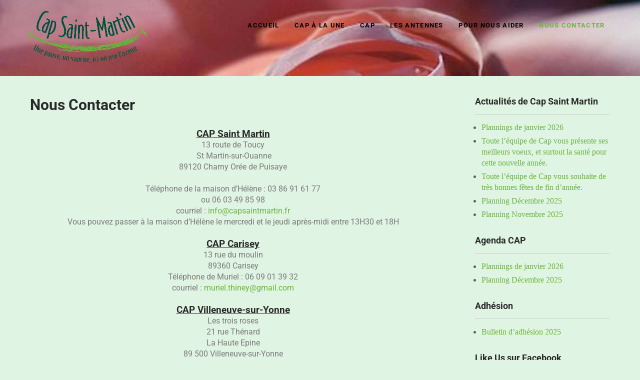

--- FILE ---
content_type: text/html; charset=UTF-8
request_url: http://www.capsaintmartin.fr/nous-contacter/
body_size: 10722
content:
 <!DOCTYPE html>
<html lang="fr-FR">
<head>
<meta charset="UTF-8">
<meta name="viewport" content="width=device-width">
<link rel="profile" href="http://gmpg.org/xfn/11">
<title>Nous Contacter &#8211; Cap Saint Martin</title>
<meta name='robots' content='max-image-preview:large' />
<link rel='dns-prefetch' href='//fonts.googleapis.com' />
<link rel="alternate" type="application/rss+xml" title="Cap Saint Martin &raquo; Flux" href="http://www.capsaintmartin.fr/feed/" />
<link rel="alternate" type="application/rss+xml" title="Cap Saint Martin &raquo; Flux des commentaires" href="http://www.capsaintmartin.fr/comments/feed/" />
<script type="text/javascript">
/* <![CDATA[ */
window._wpemojiSettings = {"baseUrl":"https:\/\/s.w.org\/images\/core\/emoji\/15.0.3\/72x72\/","ext":".png","svgUrl":"https:\/\/s.w.org\/images\/core\/emoji\/15.0.3\/svg\/","svgExt":".svg","source":{"concatemoji":"http:\/\/www.capsaintmartin.fr\/wp-includes\/js\/wp-emoji-release.min.js?ver=6.6.4"}};
/*! This file is auto-generated */
!function(i,n){var o,s,e;function c(e){try{var t={supportTests:e,timestamp:(new Date).valueOf()};sessionStorage.setItem(o,JSON.stringify(t))}catch(e){}}function p(e,t,n){e.clearRect(0,0,e.canvas.width,e.canvas.height),e.fillText(t,0,0);var t=new Uint32Array(e.getImageData(0,0,e.canvas.width,e.canvas.height).data),r=(e.clearRect(0,0,e.canvas.width,e.canvas.height),e.fillText(n,0,0),new Uint32Array(e.getImageData(0,0,e.canvas.width,e.canvas.height).data));return t.every(function(e,t){return e===r[t]})}function u(e,t,n){switch(t){case"flag":return n(e,"\ud83c\udff3\ufe0f\u200d\u26a7\ufe0f","\ud83c\udff3\ufe0f\u200b\u26a7\ufe0f")?!1:!n(e,"\ud83c\uddfa\ud83c\uddf3","\ud83c\uddfa\u200b\ud83c\uddf3")&&!n(e,"\ud83c\udff4\udb40\udc67\udb40\udc62\udb40\udc65\udb40\udc6e\udb40\udc67\udb40\udc7f","\ud83c\udff4\u200b\udb40\udc67\u200b\udb40\udc62\u200b\udb40\udc65\u200b\udb40\udc6e\u200b\udb40\udc67\u200b\udb40\udc7f");case"emoji":return!n(e,"\ud83d\udc26\u200d\u2b1b","\ud83d\udc26\u200b\u2b1b")}return!1}function f(e,t,n){var r="undefined"!=typeof WorkerGlobalScope&&self instanceof WorkerGlobalScope?new OffscreenCanvas(300,150):i.createElement("canvas"),a=r.getContext("2d",{willReadFrequently:!0}),o=(a.textBaseline="top",a.font="600 32px Arial",{});return e.forEach(function(e){o[e]=t(a,e,n)}),o}function t(e){var t=i.createElement("script");t.src=e,t.defer=!0,i.head.appendChild(t)}"undefined"!=typeof Promise&&(o="wpEmojiSettingsSupports",s=["flag","emoji"],n.supports={everything:!0,everythingExceptFlag:!0},e=new Promise(function(e){i.addEventListener("DOMContentLoaded",e,{once:!0})}),new Promise(function(t){var n=function(){try{var e=JSON.parse(sessionStorage.getItem(o));if("object"==typeof e&&"number"==typeof e.timestamp&&(new Date).valueOf()<e.timestamp+604800&&"object"==typeof e.supportTests)return e.supportTests}catch(e){}return null}();if(!n){if("undefined"!=typeof Worker&&"undefined"!=typeof OffscreenCanvas&&"undefined"!=typeof URL&&URL.createObjectURL&&"undefined"!=typeof Blob)try{var e="postMessage("+f.toString()+"("+[JSON.stringify(s),u.toString(),p.toString()].join(",")+"));",r=new Blob([e],{type:"text/javascript"}),a=new Worker(URL.createObjectURL(r),{name:"wpTestEmojiSupports"});return void(a.onmessage=function(e){c(n=e.data),a.terminate(),t(n)})}catch(e){}c(n=f(s,u,p))}t(n)}).then(function(e){for(var t in e)n.supports[t]=e[t],n.supports.everything=n.supports.everything&&n.supports[t],"flag"!==t&&(n.supports.everythingExceptFlag=n.supports.everythingExceptFlag&&n.supports[t]);n.supports.everythingExceptFlag=n.supports.everythingExceptFlag&&!n.supports.flag,n.DOMReady=!1,n.readyCallback=function(){n.DOMReady=!0}}).then(function(){return e}).then(function(){var e;n.supports.everything||(n.readyCallback(),(e=n.source||{}).concatemoji?t(e.concatemoji):e.wpemoji&&e.twemoji&&(t(e.twemoji),t(e.wpemoji)))}))}((window,document),window._wpemojiSettings);
/* ]]> */
</script>
<link rel='stylesheet' id='hfe-widgets-style-css' href='http://www.capsaintmartin.fr/wp-content/plugins/header-footer-elementor/inc/widgets-css/frontend.css?ver=2.8.2' type='text/css' media='all' />
<style id='wp-emoji-styles-inline-css' type='text/css'>

	img.wp-smiley, img.emoji {
		display: inline !important;
		border: none !important;
		box-shadow: none !important;
		height: 1em !important;
		width: 1em !important;
		margin: 0 0.07em !important;
		vertical-align: -0.1em !important;
		background: none !important;
		padding: 0 !important;
	}
</style>
<style id='classic-theme-styles-inline-css' type='text/css'>
/*! This file is auto-generated */
.wp-block-button__link{color:#fff;background-color:#32373c;border-radius:9999px;box-shadow:none;text-decoration:none;padding:calc(.667em + 2px) calc(1.333em + 2px);font-size:1.125em}.wp-block-file__button{background:#32373c;color:#fff;text-decoration:none}
</style>
<style id='global-styles-inline-css' type='text/css'>
:root{--wp--preset--aspect-ratio--square: 1;--wp--preset--aspect-ratio--4-3: 4/3;--wp--preset--aspect-ratio--3-4: 3/4;--wp--preset--aspect-ratio--3-2: 3/2;--wp--preset--aspect-ratio--2-3: 2/3;--wp--preset--aspect-ratio--16-9: 16/9;--wp--preset--aspect-ratio--9-16: 9/16;--wp--preset--color--black: #000000;--wp--preset--color--cyan-bluish-gray: #abb8c3;--wp--preset--color--white: #ffffff;--wp--preset--color--pale-pink: #f78da7;--wp--preset--color--vivid-red: #cf2e2e;--wp--preset--color--luminous-vivid-orange: #ff6900;--wp--preset--color--luminous-vivid-amber: #fcb900;--wp--preset--color--light-green-cyan: #7bdcb5;--wp--preset--color--vivid-green-cyan: #00d084;--wp--preset--color--pale-cyan-blue: #8ed1fc;--wp--preset--color--vivid-cyan-blue: #0693e3;--wp--preset--color--vivid-purple: #9b51e0;--wp--preset--gradient--vivid-cyan-blue-to-vivid-purple: linear-gradient(135deg,rgba(6,147,227,1) 0%,rgb(155,81,224) 100%);--wp--preset--gradient--light-green-cyan-to-vivid-green-cyan: linear-gradient(135deg,rgb(122,220,180) 0%,rgb(0,208,130) 100%);--wp--preset--gradient--luminous-vivid-amber-to-luminous-vivid-orange: linear-gradient(135deg,rgba(252,185,0,1) 0%,rgba(255,105,0,1) 100%);--wp--preset--gradient--luminous-vivid-orange-to-vivid-red: linear-gradient(135deg,rgba(255,105,0,1) 0%,rgb(207,46,46) 100%);--wp--preset--gradient--very-light-gray-to-cyan-bluish-gray: linear-gradient(135deg,rgb(238,238,238) 0%,rgb(169,184,195) 100%);--wp--preset--gradient--cool-to-warm-spectrum: linear-gradient(135deg,rgb(74,234,220) 0%,rgb(151,120,209) 20%,rgb(207,42,186) 40%,rgb(238,44,130) 60%,rgb(251,105,98) 80%,rgb(254,248,76) 100%);--wp--preset--gradient--blush-light-purple: linear-gradient(135deg,rgb(255,206,236) 0%,rgb(152,150,240) 100%);--wp--preset--gradient--blush-bordeaux: linear-gradient(135deg,rgb(254,205,165) 0%,rgb(254,45,45) 50%,rgb(107,0,62) 100%);--wp--preset--gradient--luminous-dusk: linear-gradient(135deg,rgb(255,203,112) 0%,rgb(199,81,192) 50%,rgb(65,88,208) 100%);--wp--preset--gradient--pale-ocean: linear-gradient(135deg,rgb(255,245,203) 0%,rgb(182,227,212) 50%,rgb(51,167,181) 100%);--wp--preset--gradient--electric-grass: linear-gradient(135deg,rgb(202,248,128) 0%,rgb(113,206,126) 100%);--wp--preset--gradient--midnight: linear-gradient(135deg,rgb(2,3,129) 0%,rgb(40,116,252) 100%);--wp--preset--font-size--small: 13px;--wp--preset--font-size--medium: 20px;--wp--preset--font-size--large: 36px;--wp--preset--font-size--x-large: 42px;--wp--preset--spacing--20: 0.44rem;--wp--preset--spacing--30: 0.67rem;--wp--preset--spacing--40: 1rem;--wp--preset--spacing--50: 1.5rem;--wp--preset--spacing--60: 2.25rem;--wp--preset--spacing--70: 3.38rem;--wp--preset--spacing--80: 5.06rem;--wp--preset--shadow--natural: 6px 6px 9px rgba(0, 0, 0, 0.2);--wp--preset--shadow--deep: 12px 12px 50px rgba(0, 0, 0, 0.4);--wp--preset--shadow--sharp: 6px 6px 0px rgba(0, 0, 0, 0.2);--wp--preset--shadow--outlined: 6px 6px 0px -3px rgba(255, 255, 255, 1), 6px 6px rgba(0, 0, 0, 1);--wp--preset--shadow--crisp: 6px 6px 0px rgba(0, 0, 0, 1);}:where(.is-layout-flex){gap: 0.5em;}:where(.is-layout-grid){gap: 0.5em;}body .is-layout-flex{display: flex;}.is-layout-flex{flex-wrap: wrap;align-items: center;}.is-layout-flex > :is(*, div){margin: 0;}body .is-layout-grid{display: grid;}.is-layout-grid > :is(*, div){margin: 0;}:where(.wp-block-columns.is-layout-flex){gap: 2em;}:where(.wp-block-columns.is-layout-grid){gap: 2em;}:where(.wp-block-post-template.is-layout-flex){gap: 1.25em;}:where(.wp-block-post-template.is-layout-grid){gap: 1.25em;}.has-black-color{color: var(--wp--preset--color--black) !important;}.has-cyan-bluish-gray-color{color: var(--wp--preset--color--cyan-bluish-gray) !important;}.has-white-color{color: var(--wp--preset--color--white) !important;}.has-pale-pink-color{color: var(--wp--preset--color--pale-pink) !important;}.has-vivid-red-color{color: var(--wp--preset--color--vivid-red) !important;}.has-luminous-vivid-orange-color{color: var(--wp--preset--color--luminous-vivid-orange) !important;}.has-luminous-vivid-amber-color{color: var(--wp--preset--color--luminous-vivid-amber) !important;}.has-light-green-cyan-color{color: var(--wp--preset--color--light-green-cyan) !important;}.has-vivid-green-cyan-color{color: var(--wp--preset--color--vivid-green-cyan) !important;}.has-pale-cyan-blue-color{color: var(--wp--preset--color--pale-cyan-blue) !important;}.has-vivid-cyan-blue-color{color: var(--wp--preset--color--vivid-cyan-blue) !important;}.has-vivid-purple-color{color: var(--wp--preset--color--vivid-purple) !important;}.has-black-background-color{background-color: var(--wp--preset--color--black) !important;}.has-cyan-bluish-gray-background-color{background-color: var(--wp--preset--color--cyan-bluish-gray) !important;}.has-white-background-color{background-color: var(--wp--preset--color--white) !important;}.has-pale-pink-background-color{background-color: var(--wp--preset--color--pale-pink) !important;}.has-vivid-red-background-color{background-color: var(--wp--preset--color--vivid-red) !important;}.has-luminous-vivid-orange-background-color{background-color: var(--wp--preset--color--luminous-vivid-orange) !important;}.has-luminous-vivid-amber-background-color{background-color: var(--wp--preset--color--luminous-vivid-amber) !important;}.has-light-green-cyan-background-color{background-color: var(--wp--preset--color--light-green-cyan) !important;}.has-vivid-green-cyan-background-color{background-color: var(--wp--preset--color--vivid-green-cyan) !important;}.has-pale-cyan-blue-background-color{background-color: var(--wp--preset--color--pale-cyan-blue) !important;}.has-vivid-cyan-blue-background-color{background-color: var(--wp--preset--color--vivid-cyan-blue) !important;}.has-vivid-purple-background-color{background-color: var(--wp--preset--color--vivid-purple) !important;}.has-black-border-color{border-color: var(--wp--preset--color--black) !important;}.has-cyan-bluish-gray-border-color{border-color: var(--wp--preset--color--cyan-bluish-gray) !important;}.has-white-border-color{border-color: var(--wp--preset--color--white) !important;}.has-pale-pink-border-color{border-color: var(--wp--preset--color--pale-pink) !important;}.has-vivid-red-border-color{border-color: var(--wp--preset--color--vivid-red) !important;}.has-luminous-vivid-orange-border-color{border-color: var(--wp--preset--color--luminous-vivid-orange) !important;}.has-luminous-vivid-amber-border-color{border-color: var(--wp--preset--color--luminous-vivid-amber) !important;}.has-light-green-cyan-border-color{border-color: var(--wp--preset--color--light-green-cyan) !important;}.has-vivid-green-cyan-border-color{border-color: var(--wp--preset--color--vivid-green-cyan) !important;}.has-pale-cyan-blue-border-color{border-color: var(--wp--preset--color--pale-cyan-blue) !important;}.has-vivid-cyan-blue-border-color{border-color: var(--wp--preset--color--vivid-cyan-blue) !important;}.has-vivid-purple-border-color{border-color: var(--wp--preset--color--vivid-purple) !important;}.has-vivid-cyan-blue-to-vivid-purple-gradient-background{background: var(--wp--preset--gradient--vivid-cyan-blue-to-vivid-purple) !important;}.has-light-green-cyan-to-vivid-green-cyan-gradient-background{background: var(--wp--preset--gradient--light-green-cyan-to-vivid-green-cyan) !important;}.has-luminous-vivid-amber-to-luminous-vivid-orange-gradient-background{background: var(--wp--preset--gradient--luminous-vivid-amber-to-luminous-vivid-orange) !important;}.has-luminous-vivid-orange-to-vivid-red-gradient-background{background: var(--wp--preset--gradient--luminous-vivid-orange-to-vivid-red) !important;}.has-very-light-gray-to-cyan-bluish-gray-gradient-background{background: var(--wp--preset--gradient--very-light-gray-to-cyan-bluish-gray) !important;}.has-cool-to-warm-spectrum-gradient-background{background: var(--wp--preset--gradient--cool-to-warm-spectrum) !important;}.has-blush-light-purple-gradient-background{background: var(--wp--preset--gradient--blush-light-purple) !important;}.has-blush-bordeaux-gradient-background{background: var(--wp--preset--gradient--blush-bordeaux) !important;}.has-luminous-dusk-gradient-background{background: var(--wp--preset--gradient--luminous-dusk) !important;}.has-pale-ocean-gradient-background{background: var(--wp--preset--gradient--pale-ocean) !important;}.has-electric-grass-gradient-background{background: var(--wp--preset--gradient--electric-grass) !important;}.has-midnight-gradient-background{background: var(--wp--preset--gradient--midnight) !important;}.has-small-font-size{font-size: var(--wp--preset--font-size--small) !important;}.has-medium-font-size{font-size: var(--wp--preset--font-size--medium) !important;}.has-large-font-size{font-size: var(--wp--preset--font-size--large) !important;}.has-x-large-font-size{font-size: var(--wp--preset--font-size--x-large) !important;}
:where(.wp-block-post-template.is-layout-flex){gap: 1.25em;}:where(.wp-block-post-template.is-layout-grid){gap: 1.25em;}
:where(.wp-block-columns.is-layout-flex){gap: 2em;}:where(.wp-block-columns.is-layout-grid){gap: 2em;}
:root :where(.wp-block-pullquote){font-size: 1.5em;line-height: 1.6;}
</style>
<link rel='stylesheet' id='hfe-style-css' href='http://www.capsaintmartin.fr/wp-content/plugins/header-footer-elementor/assets/css/header-footer-elementor.css?ver=2.8.2' type='text/css' media='all' />
<link rel='stylesheet' id='elementor-icons-css' href='http://www.capsaintmartin.fr/wp-content/plugins/elementor/assets/lib/eicons/css/elementor-icons.min.css?ver=5.46.0' type='text/css' media='all' />
<link rel='stylesheet' id='elementor-frontend-css' href='http://www.capsaintmartin.fr/wp-content/plugins/elementor/assets/css/frontend.min.css?ver=3.34.3' type='text/css' media='all' />
<link rel='stylesheet' id='elementor-post-6-css' href='http://www.capsaintmartin.fr/wp-content/uploads/elementor/css/post-6.css?ver=1769481636' type='text/css' media='all' />
<link rel='stylesheet' id='widget-image-css' href='http://www.capsaintmartin.fr/wp-content/plugins/elementor/assets/css/widget-image.min.css?ver=3.34.3' type='text/css' media='all' />
<link rel='stylesheet' id='elementor-post-44-css' href='http://www.capsaintmartin.fr/wp-content/uploads/elementor/css/post-44.css?ver=1769523212' type='text/css' media='all' />
<link rel='stylesheet' id='econature-lite-font-css' href='https://fonts.googleapis.com/css?family=assistant%3A400%2C500%2C600%2C700%7CRoboto%3A400%2C700&#038;ver=6.6.4' type='text/css' media='all' />
<link rel='stylesheet' id='econature-lite-basic-style-css' href='http://www.capsaintmartin.fr/wp-content/themes/econature-lite/style.css?ver=6.6.4' type='text/css' media='all' />
<link rel='stylesheet' id='econature-lite-responsive-style-css' href='http://www.capsaintmartin.fr/wp-content/themes/econature-lite/css/theme-responsive.css?ver=6.6.4' type='text/css' media='all' />
<link rel='stylesheet' id='nivo-style-css' href='http://www.capsaintmartin.fr/wp-content/themes/econature-lite/css/nivo-slider.css?ver=6.6.4' type='text/css' media='all' />
<link rel='stylesheet' id='font-awesome-style-css' href='http://www.capsaintmartin.fr/wp-content/themes/econature-lite/css/font-awesome.css?ver=6.6.4' type='text/css' media='all' />
<link rel='stylesheet' id='recent-posts-widget-with-thumbnails-public-style-css' href='http://www.capsaintmartin.fr/wp-content/plugins/recent-posts-widget-with-thumbnails/public.css?ver=7.1.1' type='text/css' media='all' />
<link rel='stylesheet' id='hfe-elementor-icons-css' href='http://www.capsaintmartin.fr/wp-content/plugins/elementor/assets/lib/eicons/css/elementor-icons.min.css?ver=5.34.0' type='text/css' media='all' />
<link rel='stylesheet' id='hfe-icons-list-css' href='http://www.capsaintmartin.fr/wp-content/plugins/elementor/assets/css/widget-icon-list.min.css?ver=3.24.3' type='text/css' media='all' />
<link rel='stylesheet' id='hfe-social-icons-css' href='http://www.capsaintmartin.fr/wp-content/plugins/elementor/assets/css/widget-social-icons.min.css?ver=3.24.0' type='text/css' media='all' />
<link rel='stylesheet' id='hfe-social-share-icons-brands-css' href='http://www.capsaintmartin.fr/wp-content/plugins/elementor/assets/lib/font-awesome/css/brands.css?ver=5.15.3' type='text/css' media='all' />
<link rel='stylesheet' id='hfe-social-share-icons-fontawesome-css' href='http://www.capsaintmartin.fr/wp-content/plugins/elementor/assets/lib/font-awesome/css/fontawesome.css?ver=5.15.3' type='text/css' media='all' />
<link rel='stylesheet' id='hfe-nav-menu-icons-css' href='http://www.capsaintmartin.fr/wp-content/plugins/elementor/assets/lib/font-awesome/css/solid.css?ver=5.15.3' type='text/css' media='all' />
<link rel='stylesheet' id='elementor-gf-local-roboto-css' href='http://www.capsaintmartin.fr/wp-content/uploads/elementor/google-fonts/css/roboto.css?ver=1742222596' type='text/css' media='all' />
<link rel='stylesheet' id='elementor-gf-local-robotoslab-css' href='http://www.capsaintmartin.fr/wp-content/uploads/elementor/google-fonts/css/robotoslab.css?ver=1742222598' type='text/css' media='all' />
<script type="text/javascript" src="http://www.capsaintmartin.fr/wp-includes/js/jquery/jquery.min.js?ver=3.7.1" id="jquery-core-js"></script>
<script type="text/javascript" src="http://www.capsaintmartin.fr/wp-includes/js/jquery/jquery-migrate.min.js?ver=3.4.1" id="jquery-migrate-js"></script>
<script type="text/javascript" id="jquery-js-after">
/* <![CDATA[ */
!function($){"use strict";$(document).ready(function(){$(this).scrollTop()>100&&$(".hfe-scroll-to-top-wrap").removeClass("hfe-scroll-to-top-hide"),$(window).scroll(function(){$(this).scrollTop()<100?$(".hfe-scroll-to-top-wrap").fadeOut(300):$(".hfe-scroll-to-top-wrap").fadeIn(300)}),$(".hfe-scroll-to-top-wrap").on("click",function(){$("html, body").animate({scrollTop:0},300);return!1})})}(jQuery);
!function($){'use strict';$(document).ready(function(){var bar=$('.hfe-reading-progress-bar');if(!bar.length)return;$(window).on('scroll',function(){var s=$(window).scrollTop(),d=$(document).height()-$(window).height(),p=d? s/d*100:0;bar.css('width',p+'%')});});}(jQuery);
/* ]]> */
</script>
<script type="text/javascript" src="http://www.capsaintmartin.fr/wp-content/themes/econature-lite/js/jquery.nivo.slider.js?ver=6.6.4" id="jquery-nivo-slider-js-js"></script>
<script type="text/javascript" src="http://www.capsaintmartin.fr/wp-content/themes/econature-lite/js/custom.js?ver=6.6.4" id="econature-lite-customscripts-js"></script>
<link rel="https://api.w.org/" href="http://www.capsaintmartin.fr/wp-json/" /><link rel="alternate" title="JSON" type="application/json" href="http://www.capsaintmartin.fr/wp-json/wp/v2/pages/44" /><link rel="EditURI" type="application/rsd+xml" title="RSD" href="http://www.capsaintmartin.fr/xmlrpc.php?rsd" />
<meta name="generator" content="WordPress 6.6.4" />
<link rel="canonical" href="http://www.capsaintmartin.fr/nous-contacter/" />
<link rel='shortlink' href='http://www.capsaintmartin.fr/?p=44' />
<link rel="alternate" title="oEmbed (JSON)" type="application/json+oembed" href="http://www.capsaintmartin.fr/wp-json/oembed/1.0/embed?url=http%3A%2F%2Fwww.capsaintmartin.fr%2Fnous-contacter%2F" />
<link rel="alternate" title="oEmbed (XML)" type="text/xml+oembed" href="http://www.capsaintmartin.fr/wp-json/oembed/1.0/embed?url=http%3A%2F%2Fwww.capsaintmartin.fr%2Fnous-contacter%2F&#038;format=xml" />
        <style>
				a, 
				.tm_client strong,
				.postmeta a:hover,
				#sidebar ul li a:hover,
				.blog-post h3.entry-title,
				.sitenav ul li a:hover, 
				.sitenav ul li.current_page_item a, 
				.sitenav ul li:hover a.parent,
				.hright-icon{
					color:#6ab43e;
				}
				a.blog-more:hover,
				.nav-links .current, 
				.nav-links a:hover,
				#commentform input#submit,
				input.search-submit,
				.nivo-controlNav a.active,
				.blog-date .date,
				.section-box .sec-left a,
				#slider .slide-info .slide-button:hover,
				a.read-more:hover,
				#slider .slide-info .slide-button{
					background-color:#6ab43e;
				}
				#header{
					background-color:#81d742;
				}
				#topbar{
					background-color:#6ab43e;
				}
				.copyright-wrapper{
					background-color:#81d742;
				}
		</style>
	<meta name="generator" content="Elementor 3.34.3; features: additional_custom_breakpoints; settings: css_print_method-external, google_font-enabled, font_display-auto">
			<style>
				.e-con.e-parent:nth-of-type(n+4):not(.e-lazyloaded):not(.e-no-lazyload),
				.e-con.e-parent:nth-of-type(n+4):not(.e-lazyloaded):not(.e-no-lazyload) * {
					background-image: none !important;
				}
				@media screen and (max-height: 1024px) {
					.e-con.e-parent:nth-of-type(n+3):not(.e-lazyloaded):not(.e-no-lazyload),
					.e-con.e-parent:nth-of-type(n+3):not(.e-lazyloaded):not(.e-no-lazyload) * {
						background-image: none !important;
					}
				}
				@media screen and (max-height: 640px) {
					.e-con.e-parent:nth-of-type(n+2):not(.e-lazyloaded):not(.e-no-lazyload),
					.e-con.e-parent:nth-of-type(n+2):not(.e-lazyloaded):not(.e-no-lazyload) * {
						background-image: none !important;
					}
				}
			</style>
				<style type="text/css">
			#header{
			background-image: url(http://www.capsaintmartin.fr/wp-content/uploads/2020/07/cropped-BANDEAU-3.jpg);
			background-position: center top;
		}
		.logo h1 a { color:#blank;}
		
	</style>
	    <style type="text/css">
		.logo {
			margin: 0 auto 0 0;
		}

		.logo h1,
		.logo p{
			clip: rect(1px, 1px, 1px, 1px);
			position: absolute;
		}
    </style>
	
    <link rel="icon" href="http://www.capsaintmartin.fr/wp-content/uploads/2020/07/cropped-newlogoPENCHE-32x32.jpg" sizes="32x32" />
<link rel="icon" href="http://www.capsaintmartin.fr/wp-content/uploads/2020/07/cropped-newlogoPENCHE-192x192.jpg" sizes="192x192" />
<link rel="apple-touch-icon" href="http://www.capsaintmartin.fr/wp-content/uploads/2020/07/cropped-newlogoPENCHE-180x180.jpg" />
<meta name="msapplication-TileImage" content="http://www.capsaintmartin.fr/wp-content/uploads/2020/07/cropped-newlogoPENCHE-270x270.jpg" />
</head>

<body class="page-template-default page page-id-44 wp-custom-logo ehf-template-econature-lite ehf-stylesheet-econature-lite elementor-default elementor-kit-6 elementor-page elementor-page-44">
        
<div id="header">
            <div class="header-inner">	
				<div class="logo">
					<a href="http://www.capsaintmartin.fr/" class="custom-logo-link" rel="home"><img width="240" height="106" src="http://www.capsaintmartin.fr/wp-content/uploads/2020/07/cropped-LOGO-TRANSPARENT.gif" class="custom-logo" alt="Cap Saint Martin" decoding="async" /></a>						<h1><a href="http://www.capsaintmartin.fr/" rel="home">Cap Saint Martin</a></h1>

									</div><!-- logo -->
                <div id="navigation">
            	<div class="toggle">
						<a class="toggleMenu" href="#">Menu</a>
				</div><!-- toggle --> 						
				<div class="sitenav">
						<div class="menu-menu-container"><ul id="menu-menu" class="menu"><li id="menu-item-25" class="menu-item menu-item-type-custom menu-item-object-custom menu-item-home menu-item-25"><a href="http://www.capsaintmartin.fr">Accueil</a></li>
<li id="menu-item-135" class="menu-item menu-item-type-post_type menu-item-object-page menu-item-135"><a href="http://www.capsaintmartin.fr/cap-a-la-une/">CAP à la Une</a></li>
<li id="menu-item-213" class="menu-item menu-item-type-post_type menu-item-object-page menu-item-has-children menu-item-213"><a href="http://www.capsaintmartin.fr/cap/">CAP</a>
<ul class="sub-menu">
	<li id="menu-item-431" class="menu-item menu-item-type-post_type menu-item-object-page menu-item-431"><a href="http://www.capsaintmartin.fr/cap/">CAP</a></li>
	<li id="menu-item-2083" class="menu-item menu-item-type-post_type menu-item-object-page menu-item-2083"><a href="http://www.capsaintmartin.fr/ce-qui-se-passe-a-cap/">Ce qui se passe à Cap…</a></li>
	<li id="menu-item-1743" class="menu-item menu-item-type-post_type menu-item-object-page menu-item-1743"><a href="http://www.capsaintmartin.fr/ils-nous-soutiennent/">Ils nous soutiennent !</a></li>
	<li id="menu-item-191" class="menu-item menu-item-type-post_type menu-item-object-page menu-item-191"><a href="http://www.capsaintmartin.fr/trombinoscap/">TrombinosCap</a></li>
	<li id="menu-item-33" class="menu-item menu-item-type-post_type menu-item-object-page menu-item-33"><a href="http://www.capsaintmartin.fr/lhistoire-de-cap/">L’Histoire de Cap</a></li>
	<li id="menu-item-652" class="menu-item menu-item-type-post_type menu-item-object-page menu-item-652"><a href="http://www.capsaintmartin.fr/temoignages/">Témoignages</a></li>
</ul>
</li>
<li id="menu-item-48" class="menu-item menu-item-type-post_type menu-item-object-page menu-item-has-children menu-item-48"><a href="http://www.capsaintmartin.fr/les-antennes/">Les Antennes</a>
<ul class="sub-menu">
	<li id="menu-item-54" class="menu-item menu-item-type-post_type menu-item-object-page menu-item-54"><a href="http://www.capsaintmartin.fr/cap-carisey/">CAP Carisey</a></li>
	<li id="menu-item-163" class="menu-item menu-item-type-post_type menu-item-object-page menu-item-163"><a href="http://www.capsaintmartin.fr/cap-saint-georges/">CAP Saint Georges</a></li>
	<li id="menu-item-192" class="menu-item menu-item-type-post_type menu-item-object-page menu-item-192"><a href="http://www.capsaintmartin.fr/cap-saint-martin/">CAP Saint-Martin</a></li>
	<li id="menu-item-164" class="menu-item menu-item-type-post_type menu-item-object-page menu-item-164"><a href="http://www.capsaintmartin.fr/cap-villeneuve/">CAP Villeneuve</a></li>
</ul>
</li>
<li id="menu-item-510" class="menu-item menu-item-type-post_type menu-item-object-page menu-item-510"><a href="http://www.capsaintmartin.fr/nous-aider/">Pour nous aider</a></li>
<li id="menu-item-45" class="menu-item menu-item-type-post_type menu-item-object-page current-menu-item page_item page-item-44 current_page_item menu-item-45"><a href="http://www.capsaintmartin.fr/nous-contacter/" aria-current="page">Nous Contacter</a></li>
</ul></div>							
				</div><!-- sitenav -->
                </div><!-- navigation --><div class="clear"></div>
            </div><!-- header-inner -->
		</div><!-- header -->  <div class="main-container">
<div class="content-area">
    <div class="middle-align content_sidebar">
        <div class="site-main" id="sitemain">
			                
<article id="post-44" class="post-44 page type-page status-publish hentry">
	<header class="entry-header">
		<h1 class="entry-title">Nous Contacter</h1>
	</header><!-- .entry-header -->

	<div class="entry-content">
				<div data-elementor-type="wp-page" data-elementor-id="44" class="elementor elementor-44">
						<section class="elementor-section elementor-top-section elementor-element elementor-element-2aad664 elementor-section-boxed elementor-section-height-default elementor-section-height-default" data-id="2aad664" data-element_type="section">
						<div class="elementor-container elementor-column-gap-default">
					<div class="elementor-column elementor-col-100 elementor-top-column elementor-element elementor-element-9eeffba" data-id="9eeffba" data-element_type="column">
			<div class="elementor-widget-wrap elementor-element-populated">
						<div class="elementor-element elementor-element-0002bb6 elementor-widget elementor-widget-text-editor" data-id="0002bb6" data-element_type="widget" data-widget_type="text-editor.default">
				<div class="elementor-widget-container">
									<h3 align="center"><strong><span style="text-decoration: underline;">CAP Saint Martin</span></strong></h3><div align="center">13 route de Toucy</div><div align="center"> St Martin-sur-Ouanne</div><div align="center">89120 Charny Orée de Puisaye</div><div align="center"> </div><div align="center">Téléphone de la maison d&rsquo;Hélène : 03 86 91 61 77<br />ou 06 03 49 85 98</div><div align="center">courriel : <a href="mailto:info@capsaintmartin.fr">info@capsaintmartin.fr</a></div><div align="center">Vous pouvez passer à la maison d&rsquo;Hélène le mercredi et le jeudi après-midi entre 13H30 et 18H</div><div align="center"> </div><h3 style="text-align: center;"><span style="text-decoration: underline;"><strong>CAP Carisey</strong></span></h3><div style="text-align: center;">13 rue du moulin</div><div style="text-align: center;">89360 Carisey</div><div style="text-align: center;">Téléphone de Muriel : 06 09 01 39 32</div><div style="text-align: center;">courriel : <a href="mailto:muriel.thiney@gmail.com">muriel.thiney@gmail.com</a></div><div> </div><h3 style="text-align: center;"><span style="text-decoration: underline;"><strong>CAP Villeneuve-sur-Yonne</strong></span></h3><div style="text-align: center;">Les trois roses</div><div style="text-align: center;">21 rue Thénard</div><div style="text-align: center;">La Haute Epine</div><div style="text-align: center;">89 500 Villeneuve-sur-Yonne</div><div style="text-align: center;"> courriel : <a href="mailto:anissaetguy@gmail.com">anissaetguy@gmail.com</a></div><div style="text-align: center;">Téléphones d&rsquo;Anissa et Guy : 06 71 26 17 67 ou 03 86 83 31 94</div><div> </div><h3 style="text-align: center;"><span style="text-decoration: underline;"><strong>CAP Saint-Georges</strong></span></h3><div style="text-align: center;">Domaine de Montboulon<br />Route de Montboulon,</div><div style="text-align: center;">89000 Saint-Georges-sur-Baulche</div><div style="text-align: center;">courriel : <a href="mailto:roselyne-mathieu@orange.fr">roselyne-mathieu@orange.fr</a></div><div style="text-align: center;">Téléphone de Roselyne : 06 83 63 58 22</div>								</div>
				</div>
				<div class="elementor-element elementor-element-183c130 elementor-widget__width-initial elementor-widget elementor-widget-image" data-id="183c130" data-element_type="widget" data-widget_type="image.default">
				<div class="elementor-widget-container">
												<figure class="wp-caption">
											<a href="https://www.facebook.com/capsaintmartin.fr" target="_blank">
							<img decoding="async" src="http://www.capsaintmartin.fr/wp-content/uploads/elementor/thumbs/facebook-ouz27es7uxirb1j4eq42uy53gc0iu5fq0p2oumxb58.jpg" title="facebook" alt="facebook" loading="lazy" />								</a>
											<figcaption class="widget-image-caption wp-caption-text">Toute notre actualité sur Facebook</figcaption>
										</figure>
									</div>
				</div>
					</div>
		</div>
					</div>
		</section>
				</div>
		      </div><!-- .entry-content --><div class="clear"></div>
			
	</article><!-- #post-## -->
                                    </div>
        <div id="sidebar">
    
   			<div id="widget-area" class="widget-area" role="complementary">
				
		<aside id="recent-posts-6" class="widget widget_recent_entries">
		<h3 class="widget-title">Actualités de Cap Saint Martin</h3>
		<ul>
											<li>
					<a href="http://www.capsaintmartin.fr/2026/01/05/plannings-de-janvier-2026/">Plannings de janvier 2026</a>
									</li>
											<li>
					<a href="http://www.capsaintmartin.fr/2026/01/05/toute-lequipe-de-cap-vous-presente-ses-meilleurs-voeux-et-surtout-la-sante-pour-cette-nouvelle-annee/">Toute l&rsquo;équipe de Cap vous présente ses meilleurs voeux, et surtout la santé pour cette nouvelle année.</a>
									</li>
											<li>
					<a href="http://www.capsaintmartin.fr/2025/11/29/toute-lequipe-de-cap-vous-souhaite-de-tres-bonnes-fetes-de-fin-dannee/">Toute l&rsquo;équipe de Cap vous souhaite de très bonnes fêtes de fin d&rsquo;année.</a>
									</li>
											<li>
					<a href="http://www.capsaintmartin.fr/2025/11/29/planning-decembre-2025/">Planning Décembre 2025</a>
									</li>
											<li>
					<a href="http://www.capsaintmartin.fr/2025/10/30/planning-novembre-2025/">Planning Novembre 2025</a>
									</li>
					</ul>

		</aside><aside id="listcategorypostswidget-2" class="widget widget_listcategorypostswidget"><h3 class="widget-title">Agenda CAP</h3><ul class="lcp_catlist" id="lcp_instance_listcategorypostswidget-2"><li><a href="http://www.capsaintmartin.fr/2026/01/05/plannings-de-janvier-2026/" title="Plannings de janvier 2026">Plannings de janvier 2026</a></li><li><a href="http://www.capsaintmartin.fr/2025/11/29/planning-decembre-2025/" title="Planning Décembre 2025">Planning Décembre 2025</a></li></ul><a href="http://www.capsaintmartin.fr/category/agenda/"> </a></aside><aside id="block-10" class="widget widget_block">
<h2 class="wp-block-heading" style="font-size:21px"></h2>
</aside><aside id="block-9" class="widget widget_block widget_text">
<p style="font-size:21px"></p>
</aside><aside id="listcategorypostswidget-3" class="widget widget_listcategorypostswidget"><h3 class="widget-title">Adhésion</h3><ul class="lcp_catlist" id="lcp_instance_listcategorypostswidget-3"><li><a href="http://www.capsaintmartin.fr/2024/09/04/bulletin-dadhesion-2024/" title="Bulletin d&rsquo;adhésion 2025">Bulletin d&rsquo;adhésion 2025</a></li></ul><a href="http://www.capsaintmartin.fr/category/adhesion/"> </a></aside><aside id="fbw_id-2" class="widget widget_fbw_id"><h3 class="widget-title">Like Us sur Facebook</h3><div class="fb_loader" style="text-align: center !important;"><img src="http://www.capsaintmartin.fr/wp-content/plugins/facebook-pagelike-widget/loader.gif" alt="Facebook Pagelike Widget" /></div><div id="fb-root"></div>
        <div class="fb-page" data-href="https://www.facebook.com/capsaintmartin.fr " data-width="300" data-height="500" data-small-header="true" data-adapt-container-width="false" data-hide-cover="false" data-show-facepile="false" data-show-posts="false" style="" hide_cta="false" data-tabs=""></div></aside>        <!-- A WordPress plugin developed by Milap Patel -->
    <aside id="search-2" class="widget widget_search"><h3 class="widget-title">Rechercher</h3><form role="search" method="get" class="search-form" action="http://www.capsaintmartin.fr/">
	<label>
		<input type="search" class="search-field" placeholder="Search..." value="" name="s">
	</label>
	<input type="submit" class="search-submit" value="Search">
</form>
</aside><aside id="archives-2" class="widget widget_archive"><h3 class="widget-title">Archives</h3>
			<ul>
					<li><a href='http://www.capsaintmartin.fr/2026/01/'>janvier 2026</a>&nbsp;(2)</li>
	<li><a href='http://www.capsaintmartin.fr/2025/11/'>novembre 2025</a>&nbsp;(2)</li>
	<li><a href='http://www.capsaintmartin.fr/2025/10/'>octobre 2025</a>&nbsp;(5)</li>
	<li><a href='http://www.capsaintmartin.fr/2025/09/'>septembre 2025</a>&nbsp;(2)</li>
	<li><a href='http://www.capsaintmartin.fr/2025/08/'>août 2025</a>&nbsp;(1)</li>
	<li><a href='http://www.capsaintmartin.fr/2025/06/'>juin 2025</a>&nbsp;(1)</li>
	<li><a href='http://www.capsaintmartin.fr/2025/05/'>mai 2025</a>&nbsp;(2)</li>
	<li><a href='http://www.capsaintmartin.fr/2025/03/'>mars 2025</a>&nbsp;(3)</li>
	<li><a href='http://www.capsaintmartin.fr/2025/02/'>février 2025</a>&nbsp;(2)</li>
	<li><a href='http://www.capsaintmartin.fr/2025/01/'>janvier 2025</a>&nbsp;(1)</li>
	<li><a href='http://www.capsaintmartin.fr/2024/12/'>décembre 2024</a>&nbsp;(1)</li>
	<li><a href='http://www.capsaintmartin.fr/2024/11/'>novembre 2024</a>&nbsp;(2)</li>
	<li><a href='http://www.capsaintmartin.fr/2024/10/'>octobre 2024</a>&nbsp;(3)</li>
	<li><a href='http://www.capsaintmartin.fr/2024/09/'>septembre 2024</a>&nbsp;(8)</li>
	<li><a href='http://www.capsaintmartin.fr/2022/09/'>septembre 2022</a>&nbsp;(1)</li>
	<li><a href='http://www.capsaintmartin.fr/2022/08/'>août 2022</a>&nbsp;(1)</li>
	<li><a href='http://www.capsaintmartin.fr/2022/07/'>juillet 2022</a>&nbsp;(2)</li>
	<li><a href='http://www.capsaintmartin.fr/2022/05/'>mai 2022</a>&nbsp;(1)</li>
	<li><a href='http://www.capsaintmartin.fr/2022/04/'>avril 2022</a>&nbsp;(4)</li>
	<li><a href='http://www.capsaintmartin.fr/2022/02/'>février 2022</a>&nbsp;(1)</li>
	<li><a href='http://www.capsaintmartin.fr/2022/01/'>janvier 2022</a>&nbsp;(1)</li>
	<li><a href='http://www.capsaintmartin.fr/2021/09/'>septembre 2021</a>&nbsp;(2)</li>
	<li><a href='http://www.capsaintmartin.fr/2021/08/'>août 2021</a>&nbsp;(1)</li>
	<li><a href='http://www.capsaintmartin.fr/2021/05/'>mai 2021</a>&nbsp;(2)</li>
	<li><a href='http://www.capsaintmartin.fr/2021/04/'>avril 2021</a>&nbsp;(2)</li>
	<li><a href='http://www.capsaintmartin.fr/2021/03/'>mars 2021</a>&nbsp;(2)</li>
	<li><a href='http://www.capsaintmartin.fr/2021/01/'>janvier 2021</a>&nbsp;(3)</li>
	<li><a href='http://www.capsaintmartin.fr/2020/12/'>décembre 2020</a>&nbsp;(2)</li>
	<li><a href='http://www.capsaintmartin.fr/2020/11/'>novembre 2020</a>&nbsp;(2)</li>
	<li><a href='http://www.capsaintmartin.fr/2020/10/'>octobre 2020</a>&nbsp;(6)</li>
	<li><a href='http://www.capsaintmartin.fr/2020/09/'>septembre 2020</a>&nbsp;(2)</li>
	<li><a href='http://www.capsaintmartin.fr/2020/08/'>août 2020</a>&nbsp;(3)</li>
	<li><a href='http://www.capsaintmartin.fr/2020/07/'>juillet 2020</a>&nbsp;(4)</li>
	<li><a href='http://www.capsaintmartin.fr/2020/03/'>mars 2020</a>&nbsp;(1)</li>
	<li><a href='http://www.capsaintmartin.fr/2019/11/'>novembre 2019</a>&nbsp;(1)</li>
	<li><a href='http://www.capsaintmartin.fr/2019/09/'>septembre 2019</a>&nbsp;(1)</li>
	<li><a href='http://www.capsaintmartin.fr/2019/05/'>mai 2019</a>&nbsp;(2)</li>
	<li><a href='http://www.capsaintmartin.fr/2019/02/'>février 2019</a>&nbsp;(1)</li>
	<li><a href='http://www.capsaintmartin.fr/2018/11/'>novembre 2018</a>&nbsp;(1)</li>
	<li><a href='http://www.capsaintmartin.fr/2018/10/'>octobre 2018</a>&nbsp;(1)</li>
	<li><a href='http://www.capsaintmartin.fr/2018/04/'>avril 2018</a>&nbsp;(2)</li>
	<li><a href='http://www.capsaintmartin.fr/2018/01/'>janvier 2018</a>&nbsp;(1)</li>
	<li><a href='http://www.capsaintmartin.fr/2017/11/'>novembre 2017</a>&nbsp;(1)</li>
	<li><a href='http://www.capsaintmartin.fr/2017/10/'>octobre 2017</a>&nbsp;(1)</li>
	<li><a href='http://www.capsaintmartin.fr/2017/09/'>septembre 2017</a>&nbsp;(2)</li>
	<li><a href='http://www.capsaintmartin.fr/2017/06/'>juin 2017</a>&nbsp;(2)</li>
	<li><a href='http://www.capsaintmartin.fr/2017/04/'>avril 2017</a>&nbsp;(1)</li>
	<li><a href='http://www.capsaintmartin.fr/2017/03/'>mars 2017</a>&nbsp;(1)</li>
	<li><a href='http://www.capsaintmartin.fr/2016/10/'>octobre 2016</a>&nbsp;(1)</li>
	<li><a href='http://www.capsaintmartin.fr/2016/07/'>juillet 2016</a>&nbsp;(1)</li>
	<li><a href='http://www.capsaintmartin.fr/2016/04/'>avril 2016</a>&nbsp;(2)</li>
	<li><a href='http://www.capsaintmartin.fr/2016/02/'>février 2016</a>&nbsp;(1)</li>
	<li><a href='http://www.capsaintmartin.fr/2015/12/'>décembre 2015</a>&nbsp;(1)</li>
	<li><a href='http://www.capsaintmartin.fr/2015/10/'>octobre 2015</a>&nbsp;(1)</li>
	<li><a href='http://www.capsaintmartin.fr/2015/07/'>juillet 2015</a>&nbsp;(1)</li>
	<li><a href='http://www.capsaintmartin.fr/2015/06/'>juin 2015</a>&nbsp;(2)</li>
	<li><a href='http://www.capsaintmartin.fr/2015/04/'>avril 2015</a>&nbsp;(1)</li>
	<li><a href='http://www.capsaintmartin.fr/2015/03/'>mars 2015</a>&nbsp;(1)</li>
	<li><a href='http://www.capsaintmartin.fr/2015/02/'>février 2015</a>&nbsp;(1)</li>
	<li><a href='http://www.capsaintmartin.fr/2014/11/'>novembre 2014</a>&nbsp;(1)</li>
	<li><a href='http://www.capsaintmartin.fr/2014/10/'>octobre 2014</a>&nbsp;(1)</li>
	<li><a href='http://www.capsaintmartin.fr/2014/05/'>mai 2014</a>&nbsp;(1)</li>
	<li><a href='http://www.capsaintmartin.fr/2014/01/'>janvier 2014</a>&nbsp;(1)</li>
	<li><a href='http://www.capsaintmartin.fr/2013/11/'>novembre 2013</a>&nbsp;(1)</li>
	<li><a href='http://www.capsaintmartin.fr/2013/08/'>août 2013</a>&nbsp;(1)</li>
	<li><a href='http://www.capsaintmartin.fr/2013/05/'>mai 2013</a>&nbsp;(1)</li>
	<li><a href='http://www.capsaintmartin.fr/2013/04/'>avril 2013</a>&nbsp;(1)</li>
	<li><a href='http://www.capsaintmartin.fr/2013/01/'>janvier 2013</a>&nbsp;(1)</li>
	<li><a href='http://www.capsaintmartin.fr/2012/11/'>novembre 2012</a>&nbsp;(1)</li>
	<li><a href='http://www.capsaintmartin.fr/2012/10/'>octobre 2012</a>&nbsp;(1)</li>
	<li><a href='http://www.capsaintmartin.fr/2012/09/'>septembre 2012</a>&nbsp;(1)</li>
	<li><a href='http://www.capsaintmartin.fr/2012/07/'>juillet 2012</a>&nbsp;(1)</li>
	<li><a href='http://www.capsaintmartin.fr/2012/05/'>mai 2012</a>&nbsp;(1)</li>
	<li><a href='http://www.capsaintmartin.fr/2012/01/'>janvier 2012</a>&nbsp;(1)</li>
	<li><a href='http://www.capsaintmartin.fr/2011/12/'>décembre 2011</a>&nbsp;(1)</li>
	<li><a href='http://www.capsaintmartin.fr/2011/07/'>juillet 2011</a>&nbsp;(2)</li>
	<li><a href='http://www.capsaintmartin.fr/2011/06/'>juin 2011</a>&nbsp;(1)</li>
	<li><a href='http://www.capsaintmartin.fr/2011/05/'>mai 2011</a>&nbsp;(1)</li>
	<li><a href='http://www.capsaintmartin.fr/2011/01/'>janvier 2011</a>&nbsp;(2)</li>
	<li><a href='http://www.capsaintmartin.fr/2010/11/'>novembre 2010</a>&nbsp;(1)</li>
	<li><a href='http://www.capsaintmartin.fr/2010/10/'>octobre 2010</a>&nbsp;(1)</li>
	<li><a href='http://www.capsaintmartin.fr/2010/09/'>septembre 2010</a>&nbsp;(1)</li>
	<li><a href='http://www.capsaintmartin.fr/2010/06/'>juin 2010</a>&nbsp;(1)</li>
	<li><a href='http://www.capsaintmartin.fr/2010/05/'>mai 2010</a>&nbsp;(1)</li>
	<li><a href='http://www.capsaintmartin.fr/2010/01/'>janvier 2010</a>&nbsp;(1)</li>
	<li><a href='http://www.capsaintmartin.fr/2009/10/'>octobre 2009</a>&nbsp;(2)</li>
	<li><a href='http://www.capsaintmartin.fr/2009/07/'>juillet 2009</a>&nbsp;(1)</li>
			</ul>

			</aside><aside id="block-8" class="widget widget_block widget_text">
<p style="font-size:26px"></p>
</aside><aside id="block-3" class="widget widget_block widget_text">
<p></p>
</aside><aside id="block-4" class="widget widget_block widget_text">
<p></p>
</aside><aside id="block-7" class="widget widget_block widget_recent_entries"><ul class="wp-block-latest-posts__list wp-block-latest-posts"><li><a class="wp-block-latest-posts__post-title" href="http://www.capsaintmartin.fr/2024/09/16/chantons-pour-cap-st-martin/">Chantons pour Cap St Martin</a></li>
</ul></aside>			</div><!-- .widget-area -->
			
</div><!-- sidebar -->
        <div class="clear"></div>
    </div>
</div>

</div><!-- main-container -->

<div class="copyright-wrapper">
        	<div class="container">
                <div class="copyright">
                    	<p><a href="http://www.capsaintmartin.fr/" rel="home">Cap Saint Martin  2026 . Powered by WordPress</p>               
                </div><!-- copyright --><div class="clear"></div>           
            </div><!-- container -->
        </div>
    </div>
        
			<script>
				const lazyloadRunObserver = () => {
					const lazyloadBackgrounds = document.querySelectorAll( `.e-con.e-parent:not(.e-lazyloaded)` );
					const lazyloadBackgroundObserver = new IntersectionObserver( ( entries ) => {
						entries.forEach( ( entry ) => {
							if ( entry.isIntersecting ) {
								let lazyloadBackground = entry.target;
								if( lazyloadBackground ) {
									lazyloadBackground.classList.add( 'e-lazyloaded' );
								}
								lazyloadBackgroundObserver.unobserve( entry.target );
							}
						});
					}, { rootMargin: '200px 0px 200px 0px' } );
					lazyloadBackgrounds.forEach( ( lazyloadBackground ) => {
						lazyloadBackgroundObserver.observe( lazyloadBackground );
					} );
				};
				const events = [
					'DOMContentLoaded',
					'elementor/lazyload/observe',
				];
				events.forEach( ( event ) => {
					document.addEventListener( event, lazyloadRunObserver );
				} );
			</script>
			<script type="text/javascript" src="http://www.capsaintmartin.fr/wp-content/plugins/elementor/assets/js/webpack.runtime.min.js?ver=3.34.3" id="elementor-webpack-runtime-js"></script>
<script type="text/javascript" src="http://www.capsaintmartin.fr/wp-content/plugins/elementor/assets/js/frontend-modules.min.js?ver=3.34.3" id="elementor-frontend-modules-js"></script>
<script type="text/javascript" src="http://www.capsaintmartin.fr/wp-includes/js/jquery/ui/core.min.js?ver=1.13.3" id="jquery-ui-core-js"></script>
<script type="text/javascript" id="elementor-frontend-js-before">
/* <![CDATA[ */
var elementorFrontendConfig = {"environmentMode":{"edit":false,"wpPreview":false,"isScriptDebug":false},"i18n":{"shareOnFacebook":"Partager sur Facebook","shareOnTwitter":"Partager sur Twitter","pinIt":"L\u2019\u00e9pingler","download":"T\u00e9l\u00e9charger","downloadImage":"T\u00e9l\u00e9charger une image","fullscreen":"Plein \u00e9cran","zoom":"Zoom","share":"Partager","playVideo":"Lire la vid\u00e9o","previous":"Pr\u00e9c\u00e9dent","next":"Suivant","close":"Fermer","a11yCarouselPrevSlideMessage":"Diapositive pr\u00e9c\u00e9dente","a11yCarouselNextSlideMessage":"Diapositive suivante","a11yCarouselFirstSlideMessage":"Ceci est la premi\u00e8re diapositive","a11yCarouselLastSlideMessage":"Ceci est la derni\u00e8re diapositive","a11yCarouselPaginationBulletMessage":"Aller \u00e0 la diapositive"},"is_rtl":false,"breakpoints":{"xs":0,"sm":480,"md":768,"lg":1025,"xl":1440,"xxl":1600},"responsive":{"breakpoints":{"mobile":{"label":"Portrait mobile","value":767,"default_value":767,"direction":"max","is_enabled":true},"mobile_extra":{"label":"Mobile Paysage","value":880,"default_value":880,"direction":"max","is_enabled":false},"tablet":{"label":"Tablette en mode portrait","value":1024,"default_value":1024,"direction":"max","is_enabled":true},"tablet_extra":{"label":"Tablette en mode paysage","value":1200,"default_value":1200,"direction":"max","is_enabled":false},"laptop":{"label":"Portable","value":1366,"default_value":1366,"direction":"max","is_enabled":false},"widescreen":{"label":"\u00c9cran large","value":2400,"default_value":2400,"direction":"min","is_enabled":false}},"hasCustomBreakpoints":false},"version":"3.34.3","is_static":false,"experimentalFeatures":{"additional_custom_breakpoints":true,"landing-pages":true,"home_screen":true,"global_classes_should_enforce_capabilities":true,"e_variables":true,"cloud-library":true,"e_opt_in_v4_page":true,"e_interactions":true,"e_editor_one":true,"import-export-customization":true},"urls":{"assets":"http:\/\/www.capsaintmartin.fr\/wp-content\/plugins\/elementor\/assets\/","ajaxurl":"http:\/\/www.capsaintmartin.fr\/wp-admin\/admin-ajax.php","uploadUrl":"http:\/\/www.capsaintmartin.fr\/wp-content\/uploads"},"nonces":{"floatingButtonsClickTracking":"aa5a9fa2a6"},"swiperClass":"swiper","settings":{"page":[],"editorPreferences":[]},"kit":{"body_background_background":"classic","active_breakpoints":["viewport_mobile","viewport_tablet"],"global_image_lightbox":"yes","lightbox_enable_counter":"yes","lightbox_enable_fullscreen":"yes","lightbox_enable_zoom":"yes","lightbox_enable_share":"yes","lightbox_title_src":"title","lightbox_description_src":"description"},"post":{"id":44,"title":"Nous%20Contacter%20%E2%80%93%20Cap%20Saint%20Martin","excerpt":"","featuredImage":false}};
/* ]]> */
</script>
<script type="text/javascript" src="http://www.capsaintmartin.fr/wp-content/plugins/elementor/assets/js/frontend.min.js?ver=3.34.3" id="elementor-frontend-js"></script>
<script type="text/javascript" id="milapfbwidgetscript-js-extra">
/* <![CDATA[ */
var milapfbwidgetvars = {"app_id":"503595753002055","select_lng":"fr_FR"};
/* ]]> */
</script>
<script type="text/javascript" src="http://www.capsaintmartin.fr/wp-content/plugins/facebook-pagelike-widget/fb.js?ver=1.0" id="milapfbwidgetscript-js"></script>

</body>
</html>